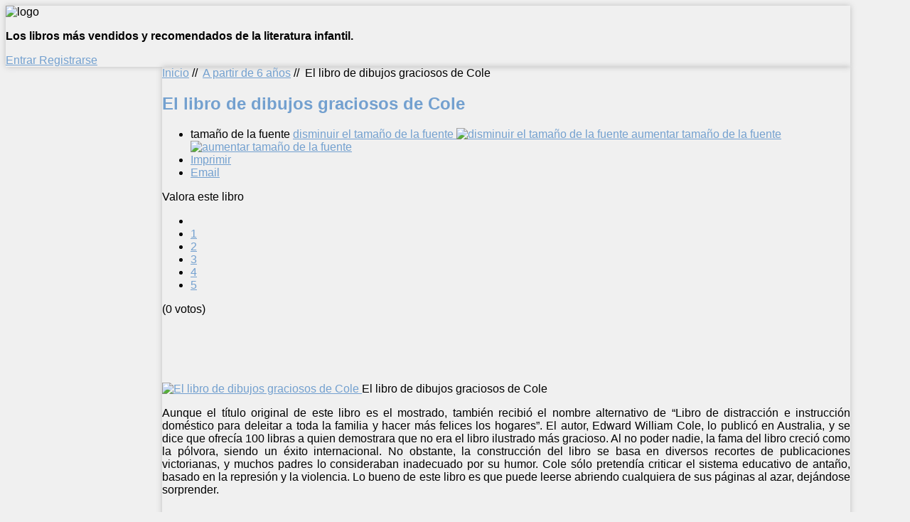

--- FILE ---
content_type: text/html; charset=utf-8
request_url: http://www.librosinfantiles.net/a-partir-de-6-anos-edad/item/117-el-libro-de-dibujos-graciosos-de-cole
body_size: 13381
content:

<!DOCTYPE HTML>

<html xmlns="http://www.w3.org/1999/xhtml" xml:lang="es-ES" lang="es-ES"
>

<head>

<div id="fb-root"></div>

<script>(function(d, s, id) {

  var js, fjs = d.getElementsByTagName(s)[0];

  if (d.getElementById(id)) return;

  js = d.createElement(s); js.id = id;

  js.src = "//connect.facebook.net/es_LA/all.js#xfbml=1&appId=227187214006710";

  fjs.parentNode.insertBefore(js, fjs);

}(document, 'script', 'facebook-jssdk'));</script>

  <base href="http://www.librosinfantiles.net/a-partir-de-6-anos-edad/item/117-el-libro-de-dibujos-graciosos-de-cole" />
  <meta http-equiv="content-type" content="text/html; charset=utf-8" />
  <meta name="keywords" content="libro,graciosos,dibujos,Cole,Edward William Cole,funny,picture" />
  <meta name="title" content="El libro de dibujos graciosos de Cole" />
  <meta name="og:url" content="http://www.librosinfantiles.net/a-partir-de-6-anos-edad/item/117-el-libro-de-dibujos-graciosos-de-cole" />
  <meta name="og:title" content="El libro de dibujos graciosos de Cole" />
  <meta name="og:type" content="Article" />
  <meta name="og:image" content="http://www.librosinfantiles.net/media/k2/items/cache/39a27618f1dc54b80987c6706135e6b7_S.jpg" />
  <meta name="image" content="http://www.librosinfantiles.net/media/k2/items/cache/39a27618f1dc54b80987c6706135e6b7_S.jpg" />
  <meta name="og:description" content="Aunque el título original de este libro es el mostrado, también recibió el nombre alternativo de “Libro de distracción e instrucción doméstico para de..." />
  <meta name="description" content="Aunque el título original de este libro es el mostrado, también recibió el nombre alternativo de “Libro de distracción e instrucción doméstico para de..." />
  <meta name="generator" content="Joomla! - Open Source Content Management" />
  <title>El libro de dibujos graciosos de Cole</title>
  <link href="/media/com_favicon/icons/1/favicon.ico" rel="shortcut icon" type="image/vnd.microsoft.icon" />
  <link rel="stylesheet" href="/media/system/css/modal.css" type="text/css" />
  <link rel="stylesheet" href="/components/com_k2/css/k2.css" type="text/css" />
  <script src="/media/system/js/mootools-core.js" type="text/javascript"></script>
  <script src="/media/system/js/core.js" type="text/javascript"></script>
  <script src="/media/system/js/modal.js" type="text/javascript"></script>
  <script src="//ajax.googleapis.com/ajax/libs/jquery/1.8/jquery.min.js" type="text/javascript"></script>
  <script src="/media/k2/assets/js/k2.noconflict.js" type="text/javascript"></script>
  <script src="/components/com_k2/js/k2.js" type="text/javascript"></script>
  <script src="/media/system/js/mootools-more.js" type="text/javascript"></script>
  <script type="text/javascript">

		window.addEvent('domready', function() {

			SqueezeBox.initialize({});
			SqueezeBox.assign($$('a.modal'), {
				parse: 'rel'
			});
		});var K2SitePath = '/';function keepAlive() {	var myAjax = new Request({method: "get", url: "index.php"}).send();} window.addEvent("domready", function(){ keepAlive.periodical(840000); });
  </script>





<meta name="viewport" content="initial-scale=1.0, maximum-scale=1.0, minimum-scale=1.0, user-scalable=no" />

<!-- Css and js addons for vertex features -->	
	<link rel="stylesheet" type="text/css" href="http://fonts.googleapis.com/css?family=Oswald" />
<style type="text/css"> 



/* MAX IMAGE WIDTH */

img {
height:auto !important;
max-width:100% !important;
-webkit-box-sizing: border-box !important; /* Safari/Chrome, other WebKit */
-moz-box-sizing: border-box !important;    /* Firefox, other Gecko */
box-sizing: border-box !important;         /* Opera/IE 8+ */
}

.full_width {
width:100% !important;
-webkit-box-sizing: border-box !important; /* Safari/Chrome, other WebKit */
-moz-box-sizing: border-box !important;    /* Firefox, other Gecko */
box-sizing: border-box !important;         /* Opera/IE 8+ */
}



#s5_responsive_modile_drop_down_wrap input {
width:96% !important;
}
#s5_responsive_mobile_drop_down_search input {
width:100% !important;
}



@media screen and (max-width: 750px){
	body {
	height:100% !important;
	position:relative !important;
	padding-bottom:48px !important;
	}
}


	#s5_responsive_mobile_bottom_bar, #s5_responsive_mobile_top_bar {
	background:#0B0B0B;
	background: -moz-linear-gradient(top, #272727 0%, #0B0B0B 100%); /* FF3.6+ */
	background: -webkit-gradient(linear, left top, left bottom, color-stop(0%,#272727), color-stop(100%,#0B0B0B)); /* Chrome,Safari4+ */
	background: -webkit-linear-gradient(top, #272727 0%,#0B0B0B 100%); /* Chrome10+,Safari5.1+ */
	background: -o-linear-gradient(top, #272727 0%,#0B0B0B 100%); /* Opera11.10+ */
	background: -ms-linear-gradient(top, #272727 0%,#0B0B0B 100%); /* IE10+ */
	background: linear-gradient(top, #272727 0%,#0B0B0B 100%); /* W3C */
			font-family: Oswald !important;
	}
	
	.s5_responsive_mobile_drop_down_inner, .s5_responsive_mobile_drop_down_inner input, .s5_responsive_mobile_drop_down_inner button, .s5_responsive_mobile_drop_down_inner .button, #s5_responsive_mobile_drop_down_search .validate {
	font-family: Oswald !important;
	}
	
	.s5_responsive_mobile_drop_down_inner button:hover, .s5_responsive_mobile_drop_down_inner .button:hover {
	background:#0B0B0B !important;
	}
	
	#s5_responsive_mobile_drop_down_menu, #s5_responsive_mobile_drop_down_menu a, #s5_responsive_mobile_drop_down_login a {
	font-family: Oswald !important;
	color:#FFFFFF !important;
	}
	
	#s5_responsive_mobile_bar_active, #s5_responsive_mobile_drop_down_menu .current a, .s5_responsive_mobile_drop_down_inner .s5_mod_h3, .s5_responsive_mobile_drop_down_inner .s5_h3_first {
	color:#73A0CF !important;
	}
	
	.s5_responsive_mobile_drop_down_inner button, .s5_responsive_mobile_drop_down_inner .button {
	background:#73A0CF !important;
	}
	
	#s5_responsive_mobile_drop_down_menu .active ul li, #s5_responsive_mobile_drop_down_menu .current ul li a, #s5_responsive_switch_mobile a, #s5_responsive_switch_desktop a, #s5_responsive_modile_drop_down_wrap {
	color:#FFFFFF !important;
	}
	
	#s5_responsive_mobile_toggle_click_menu span {
	border-right:solid 1px #272727;
	}

	#s5_responsive_mobile_toggle_click_menu {
	border-right:solid 1px #0B0B0B;
	}

	#s5_responsive_mobile_toggle_click_search span, #s5_responsive_mobile_toggle_click_register span, #s5_responsive_mobile_toggle_click_login span, #s5_responsive_mobile_scroll a {
	border-left:solid 1px #272727;
	}

	#s5_responsive_mobile_toggle_click_search, #s5_responsive_mobile_toggle_click_register, #s5_responsive_mobile_toggle_click_login, #s5_responsive_mobile_scroll {
	border-left:solid 1px #0B0B0B;
	}

	.s5_responsive_mobile_open, .s5_responsive_mobile_closed:hover, #s5_responsive_mobile_scroll:hover {
	background:#272727;
	}

	#s5_responsive_mobile_drop_down_menu .s5_responsive_mobile_drop_down_inner, #s5_responsive_mobile_drop_down_register .s5_responsive_mobile_drop_down_inner, #s5_responsive_mobile_drop_down_login .s5_responsive_mobile_drop_down_inner, #s5_responsive_mobile_drop_down_search .s5_responsive_mobile_drop_down_inner {
	background:#272727;
	}




	@media screen and (max-width: 579px){
	
		#s5_top_row1_area1 {
			display:none;
		}
	
	}
	


	.s5_wrap {
	max-width:1300px !important;
	}
	


	
	@media screen and (min-width: 1300px){
	
		#s5_right_top_wrap {
		width:0px !important;
		}
		#s5_right_inset_wrap {
		width:0px !important;
		}
		#s5_right_wrap {
		width:0px !important;
		}
		#s5_right_bottom_wrap {
		width:0px !important;
		}
		#s5_left_top_wrap {
		width:286px !important;
		}
		#s5_left_inset_wrap {
		width:0px !important;
		}
		#s5_left_wrap {
		width:286px !important;
		}
		#s5_left_bottom_wrap {
		width:286px !important;
		}
		#s5_right_column_wrap {
		width:0px !important;
		margin-left:-286px !important;
		}
		#s5_left_column_wrap {
		width:286px !important;
		}
		#s5_center_column_wrap_inner {
		margin-left:286px !important;
		margin-right:0px !important;
		}
	
	}
	
		
		
		


	@media screen and (max-width: 970px){
	
		#s5_right_top_wrap {
		width:0px !important;
		}
		#s5_right_inset_wrap {
		width:0px !important;
		}
		#s5_right_wrap {
		width:0px !important;
		}
		#s5_right_bottom_wrap {
		width:0px !important;
		}
		#s5_left_top_wrap {
		width:220px !important;
		}
		#s5_left_inset_wrap {
		width:220px !important;
		}
		#s5_left_wrap {
		width:220px !important;
		}
		#s5_left_bottom_wrap {
		width:220px !important;
		}
		#s5_right_column_wrap {
		width:0px !important;
		margin-left:-220px !important;
		}
		#s5_left_column_wrap {
		width:220px !important;
		}
		#s5_center_column_wrap_inner {
		margin-left:220px !important;
		margin-right:0px !important;
		}
	
	}
	




































</style><script type="text/javascript">//<![CDATA[



//]]></script>
	
<link rel="stylesheet" href="http://www.librosinfantiles.net/templates/system/css/system.css" type="text/css" />
<link rel="stylesheet" href="http://www.librosinfantiles.net/templates/system/css/general.css" type="text/css" />

<link href="http://www.librosinfantiles.net/templates/shape5_vertex/css/template_default.css" rel="stylesheet" type="text/css" />
<link href="http://www.librosinfantiles.net/templates/shape5_vertex/css/template.css" rel="stylesheet" type="text/css" />


<link href="http://www.librosinfantiles.net/templates/shape5_vertex/css/com_content.css" rel="stylesheet" type="text/css" />

<link href="http://www.librosinfantiles.net/templates/shape5_vertex/css/editor.css" rel="stylesheet" type="text/css" />

<link href="http://www.librosinfantiles.net/templates/shape5_vertex/css/thirdparty.css" rel="stylesheet" type="text/css" />





<link href="http://www.librosinfantiles.net/templates/shape5_vertex/css/multibox/multibox.css" rel="stylesheet" type="text/css" />
<link href="http://www.librosinfantiles.net/templates/shape5_vertex/css/multibox/ajax.css" rel="stylesheet" type="text/css" />
<script type="text/javascript" src="http://www.librosinfantiles.net/templates/shape5_vertex/js/multibox/overlay.js"></script>
<script type="text/javascript" src="http://www.librosinfantiles.net/templates/shape5_vertex/js/multibox/multibox.js"></script>


<link href="http://www.librosinfantiles.net/templates/shape5_vertex/favicon.ico" rel="shortcut icon" type="image/x-icon" />

<script type="text/javascript" src="http://www.librosinfantiles.net/templates/shape5_vertex/js/s5_font_adjuster.js"></script>



	<link rel="stylesheet" type="text/css" href="http://www.librosinfantiles.net/templates/shape5_vertex/css/s5_responsive_bars.css" />
	<link href="http://www.librosinfantiles.net/templates/shape5_vertex/css/s5_responsive_hide_classes.css" rel="stylesheet" type="text/css" />


	<link rel="stylesheet" type="text/css" href="http://www.librosinfantiles.net/templates/shape5_vertex/css/s5_responsive.css" />
	
	

<link rel="stylesheet" type="text/css" href="http://www.librosinfantiles.net/templates/shape5_vertex/css/custom.css" />
<!-- Info Slide Script - Called in header so css validates -->	
<link href="http://www.librosinfantiles.net/templates/shape5_vertex/css/s5_info_slide.css" rel="stylesheet" type="text/css" />
<script type="text/javascript" src="http://www.librosinfantiles.net/templates/shape5_vertex/js/s5_info_slide.js"></script>


<!-- File compression. Needs to be called last on this file -->	
<!-- The excluded files, listed below the compressed php files, are excluded because their calls vary per device or per browser. Included compression files are only ones that have no conditions and are included on all devices and browsers. Otherwise unwanted css will compile in the compressed files. -->	










<link rel="stylesheet" type="text/css" href="http://fonts.googleapis.com/css?family=Oswald" />




<style type="text/css"> 

body {font-family: 'Arial',Helvetica,Arial,Sans-Serif ;

background:#F0F0F0;

} 



#s5_search input, #s5_menu_wrap, .s5_mod_h3, #subMenusContainer, h2 {

font-family: Oswald;

}




#s5_menu_wrap, .s5_mod_h3 {

text-transform:uppercase;

}









#s5_header_area_inner2, .module_round_box, .module_round_box-dark, #s5_component_wrap, #s5_footer_area_inner2 {

-webkit-box-shadow: 0 0px 8px #BDBDBD;

-moz-box-shadow: 0 0px 8px #BDBDBD;

box-shadow: 0 0px 8px #BDBDBD; 

}



a, .module_round_box .s5_h3_first, .module_round_box-none .s5_h3_first, .module_round_box ul.menu .current a, h2, h4, #s5_md_outer_wrap h3 {

color:#73A0CF;

}



#s5_nav li.active a, #s5_nav li.mainMenuParentBtnFocused a, #s5_nav li:hover a, .btn-link {

color:#73A0CF;

}



.btn-primary, .button, li.pagenav-next, li.pagenav-prev, .validate, .dropdown-menu li > a:hover, .dropdown-menu li > a:focus, .dropdown-submenu:hover > a, .dropdown-menu .active > a, .dropdown-menu .active > a:hover, .nav-list > .active > a, .nav-list > .active > a:hover, .nav-pills > .active > a, .nav-pills > .active > a:hover, .btn-group.open .btn-primary.dropdown-toggle, .pager a {

background:#73A0CF;

}



#subMenusContainer div.s5_sub_wrap ul, #subMenusContainer div.s5_sub_wrap_rtl ul, #subMenusContainer div.s5_sub_wrap_lower ul, #subMenusContainer div.s5_sub_wrap_lower_rtl ul {

border-bottom:solid 3px #73A0CF;

}













/* k2 stuff */

div.itemHeader h2.itemTitle, div.catItemHeader h3.catItemTitle, h3.userItemTitle a, #comments-form p, #comments-report-form p, #comments-form span, #comments-form .counter, #comments .comment-author, #comments .author-homepage,

#comments-form p, #comments-form #comments-form-buttons, #comments-form #comments-form-error, #comments-form #comments-form-captcha-holder {font-family: 'Arial',Helvetica,Arial,Sans-Serif ;} 

	

.s5_wrap{width:94%;}	

</style>

</head>



<body id="s5_body">



<div id="s5_scrolltotop"></div>



<!-- Top Vertex Calls -->

<!-- Call top bar for mobile devices if layout is responsive -->	
	
<!-- s5_responsive_mobile_top_bar_spacer must be called to keep a space at the top of the page since s5_responsive_mobile_top_bar_wrap is position absolute. -->	
<div id="s5_responsive_mobile_top_bar_spacer"></div>

<!-- s5_responsive_mobile_top_bar_wrap must be called off the page and not with display:none or it will cause issues with the togglers. -->
<div id="s5_responsive_mobile_top_bar_wrap" style="margin-top:-50000px;position:absolute;z-index:20;top:0px">

	<div id="s5_responsive_mobile_top_bar" class="s5_responsive_mobile_bar_light">

			<div id="s5_responsive_mobile_toggle_click_menu" style="display:block;float:left">
				<span></span>
			</div>
			
						
			<div id="s5_responsive_mobile_toggle_click_login" style="display:none;float:right">
				<span></span>
			</div>
			
			<div id="s5_responsive_mobile_toggle_click_register" style="display:none;float:right">
				<span></span>
			</div>
			
			<div id="s5_responsive_mobile_toggle_click_search" style="display:block;float:right">
				<span></span>
			</div>

		<div style="clear:both;height:0px"></div>
		
	</div>

	<div id="s5_responsive_modile_drop_down_wrap" class="s5_responsive_modile_drop_down_wrap_loading">
		<div id="s5_responsive_mobile_drop_down_menu">
			<div class="s5_responsive_mobile_drop_down_inner" style="-webkit-box-shadow: 0px 0px 16px rgba(0, 0, 0, 0.6);-moz-box-shadow: 0px 0px 16px rgba(0, 0, 0, 0.6);box-shadow: 0px 0px 16px rgba(0, 0, 0, 0.6);">
									
<ul class="menu">
<li class="item-435"><a href="/" >Inicio</a></li><li class="item-624"><a href="/menos-de-3-anos" >Menos de 3 años</a></li><li class="item-587"><a href="/a-partir-de-3-anos-edad" >A partir de 3 años</a></li><li class="item-590 current active"><a href="/a-partir-de-6-anos-edad" >A partir de 6 años</a></li><li class="item-591"><a href="/a-partir-de-9-anos-edad" >A partir de 9 años</a></li><li class="item-593"><a href="/a-partir-de-12-anos-de-edad" >A partir de 12 años</a></li><li class="item-588"><a href="/ilustradores-infantiles" >Ilustradores</a></li><li class="item-589"><a href="/autores" >Autores</a></li><li class="item-507"><a href="/contacto" >Contacto</a></li><li class="item-595"><a href="/buscador" >Buscador</a></li></ul>
							</div>
		</div>
		
		<div id="s5_responsive_mobile_drop_down_search">
			<div class="s5_responsive_mobile_drop_down_inner" style="-webkit-box-shadow: 0px 0px 16px rgba(0, 0, 0, 0.6);-moz-box-shadow: 0px 0px 16px rgba(0, 0, 0, 0.6);box-shadow: 0px 0px 16px rgba(0, 0, 0, 0.6);">
								  					<form method="post" action="http://www.librosinfantiles.net/">
						<input type="text" onfocus="if (this.value=='Buscar...') this.value='';" onblur="if (this.value=='') this.value='Buscar...';" value="Buscar..." id="s5_responsive_mobile_search" name="searchword" />
						<input type="hidden" value="search" name="task" />
						<input type="hidden" value="com_search" name="option" />
						<input type="hidden" value="1" name="Itemid" />
					</form>
							</div>
		</div>
		
		<div id="s5_responsive_mobile_drop_down_login">
			<div class="s5_responsive_mobile_drop_down_inner" id="s5_responsive_mobile_drop_down_login_inner" style="-webkit-box-shadow: 0px 0px 16px rgba(0, 0, 0, 0.6);-moz-box-shadow: 0px 0px 16px rgba(0, 0, 0, 0.6);box-shadow: 0px 0px 16px rgba(0, 0, 0, 0.6);">
			</div>
		</div>
		
			
		<div id="s5_responsive_mobile_drop_down_register">
			<div class="s5_responsive_mobile_drop_down_inner" id="s5_responsive_mobile_drop_down_register_inner" style="-webkit-box-shadow: 0px 0px 16px rgba(0, 0, 0, 0.6);-moz-box-shadow: 0px 0px 16px rgba(0, 0, 0, 0.6);box-shadow: 0px 0px 16px rgba(0, 0, 0, 0.6);">
			</div>
		</div>
		
					
	</div>

</div>

<script language="JavaScript" type="text/javascript">
	var s5_responsive_login_url = "";
	var s5_responsive_register_url = "";
</script>
<script type="text/javascript" language="javascript" src="http://www.librosinfantiles.net/templates/shape5_vertex/js/s5_responsive_mobile_bar.js"></script>

<!-- Fixed Tabs -->	

<!-- Drop Down -->	



<!-- Body Padding Div Used For Responsive Spacing -->		

<div id="s5_body_padding">



	<!-- Header -->			

		<div id="s5_header_area1">		

		<div id="s5_header_area2">	

		<div id="s5_header_area_inner" class="s5_wrap">		

		<div id="s5_header_area_inner2">	

			<div id="s5_header_wrap">

			

				
					<img alt="logo"  style="height:135px;width:915px" src="http://www.librosinfantiles.net/templates/shape5_vertex/images/s5_logo.png" id="s5_logo" onClick="window.document.location.href='http://www.librosinfantiles.net/'" />

				
				

				
				

				<div style="clear:both; height:0px"></div>			

			</div>

			

			
			

			
				<div id="s5_breadcrumb_fonts_wrap">

					
						<div id="s5_breadcrumb_wrap">

									<div class="moduletable">
			

<div class="custom"  >
	<p><strong>Los libros más vendidos y recomendados de la literatura infantil.</strong></p></div>
		</div>
	

						</div>

					
					

					
						<div id="s5_social_wrap1">

							<div id="s5_social_wrap_inner">

							

								
									<div id="s5_facebook" onClick="window.open('https://www.facebook.com/librosinfantiles.net?ref=hl')"></div>

									

									

								
								
									

								

									

									<div id="s5_loginreg">	

											<div id="s5_logregtm">

											

												
													<a href="/component/users/?view=login" id="s5_login">

														Entrar
													</a>

												
											

												
													<a href="/component/users/?view=registration" id="s5_register">

														Registrarse
													</a>

												


											</div>

									

									</div>

								
								

								
									<div id="fontControls"></div>

								
							

							</div>

						</div>

					
				

				<div style="clear:both;height:0px"></div>

				</div>

			

			
			

		</div>

		</div>

		</div>

		</div>

	<!-- End Header -->	

	

		

	

	<!-- Top Row1 -->	

		
	<!-- End Top Row1 -->	

		

		

		

	<!-- Top Row2 -->	

		
	<!-- End Top Row2 -->

	

	

	

	<!-- Top Row3 -->	

		
	<!-- End Top Row3 -->	

		

		

		

	<!-- Center area -->	

		
		<div id="s5_center_area1">

		<div id="s5_center_area2">

		<div id="s5_center_area_inner" class="s5_wrap">

		

		<!-- Above Columns Wrap -->	

			
		<!-- End Above Columns Wrap -->			

				

			<!-- Columns wrap, contains left, right and center columns -->	

			<div id="s5_columns_wrap">

			<div id="s5_columns_wrap_inner">

				

				<div id="s5_center_column_wrap">

				<div id="s5_center_column_wrap_inner" style="margin-left:220px; margin-right:0px;">

					

					
					

					
						

						<div id="s5_component_wrap">

						<div id="s5_component_wrap_inner">

						

							
						

								<div id="s5_above_body_wrap">

									

									<div id="s5_above_body">

									<div id="s5_above_body_inner">

									

										
											<div id="s5_pos_above_body_1" class="s5_float_left" style="width:100%">

														<div class="s5_fourdivs_1">
		<div class="s5_fourdivs_2">
		<div class="s5_fourdivs_3">
		<div class="s5_fourdivs_4">
						
<div class="breadcrumbs">
<a href="/" class="pathway">Inicio</a> //  <img src="/templates/shape5_vertex/images/system/arrow.png" alt=""  /> <a href="/a-partir-de-6-anos-edad" class="pathway">A partir de 6 años</a> //  <img src="/templates/shape5_vertex/images/system/arrow.png" alt=""  /> <span>El libro de dibujos graciosos de Cole</span></div>
		</div>
		</div>
		</div>
		</div>
	

											</div>

										
										

										
										

										
										

										
										

										
										

																

										<div style="clear:both; height:0px"></div>



									</div>

									</div>

								

								</div>



							
									

							
							

								
<div id="system-message-container">
</div>


<!-- Start K2 Item Layout -->
<span id="startOfPageId117"></span>

<div id="k2Container" class="itemView">

	<!-- Plugins: BeforeDisplay -->
	
	<!-- K2 Plugins: K2BeforeDisplay -->
	
	<div class="itemHeader">

		
	  	  <!-- Item title -->
	  <h2 class="itemTitle">
			
	  	El libro de dibujos graciosos de Cole
	  	
	  </h2>
	  
		
  </div>

  <!-- Plugins: AfterDisplayTitle -->
  
  <!-- K2 Plugins: K2AfterDisplayTitle -->
  
	  <div class="itemToolbar">
		<ul>
						<!-- Font Resizer -->
			<li>
				<span class="itemTextResizerTitle">tamaño de la fuente</span>
				<a href="#" id="fontDecrease">
					<span>disminuir el tamaño de la fuente</span>
					<img src="/components/com_k2/images/system/blank.gif" alt="disminuir el tamaño de la fuente" />
				</a>
				<a href="#" id="fontIncrease">
					<span>aumentar tamaño de la fuente</span>
					<img src="/components/com_k2/images/system/blank.gif" alt="aumentar tamaño de la fuente" />
				</a>
			</li>
			
						<!-- Print Button -->
			<li>
				<a class="itemPrintLink" rel="nofollow" href="/a-partir-de-6-anos-edad/item/117-el-libro-de-dibujos-graciosos-de-cole?tmpl=component&amp;print=1" onclick="window.open(this.href,'printWindow','width=900,height=600,location=no,menubar=no,resizable=yes,scrollbars=yes'); return false;">
					<span>Imprimir</span>
				</a>
			</li>
			
						<!-- Email Button -->
			<li>
				<a class="itemEmailLink" rel="nofollow" href="/component/mailto/?tmpl=component&amp;template=shape5_vertex&amp;link=79ef673823d4b221af9d3e5faea14e5a43fd123c" onclick="window.open(this.href,'emailWindow','width=400,height=350,location=no,menubar=no,resizable=no,scrollbars=no'); return false;">
					<span>Email</span>
				</a>
			</li>
			
			
			
			
					</ul>
		<div class="clr"></div>
  </div>
	
		<!-- Item Rating -->
	<div class="itemRatingBlock">
		<span>Valora este libro</span>
		<div class="itemRatingForm">
			<ul class="itemRatingList">
				<li class="itemCurrentRating" id="itemCurrentRating117" style="width:0%;"></li>
				<li><a href="#" rel="117" title="1 estrella de 5" class="one-star">1</a></li>
				<li><a href="#" rel="117" title="2 estrellas de 5" class="two-stars">2</a></li>
				<li><a href="#" rel="117" title="3 estrellas de 5" class="three-stars">3</a></li>
				<li><a href="#" rel="117" title="4 estrellas de 5" class="four-stars">4</a></li>
				<li><a href="#" rel="117" title="5 estrellas de 5" class="five-stars">5</a></li>
			</ul>
			<div id="itemRatingLog117" class="itemRatingLog">(0 votos)</div>
			<div class="clr"></div>
		</div>
		<div class="clr"></div>
	</div>
	
  <div class="itemBody">
<script type="text/javascript"><!--
google_ad_client = "ca-pub-5402291515846695";
/* librosinfantiles_art */
google_ad_slot = "7770934124";
google_ad_width = 728;
google_ad_height = 90;
//-->
</script>
<script type="text/javascript"
src="//pagead2.googlesyndication.com/pagead/show_ads.js">
</script>

	  <!-- Plugins: BeforeDisplayContent -->
	  
	  <!-- K2 Plugins: K2BeforeDisplayContent -->
	  
	  	  <!-- Item Image -->
	  <div class="itemImageBlock">
		  <span class="itemImage">
		  	<a class="modal" rel="{handler: 'image'}" href="/media/k2/items/cache/39a27618f1dc54b80987c6706135e6b7_XL.jpg" title="Clic para vista previa de la imagen">
		  		<img src="/media/k2/items/cache/39a27618f1dc54b80987c6706135e6b7_S.jpg" alt="El libro de dibujos graciosos de Cole" style="width:200px; height:auto;" />
		  	</a>
		  </span>

		  		  <!-- Image caption -->
		  <span class="itemImageCaption">El libro de dibujos graciosos de Cole</span>
		  
		  
		  <div class="clr"></div>
	  </div>
	  
	  	  <!-- Item text -->
	  <div class="itemFullText">
	  	<p class="MsoNormal" style="text-align: justify;">Aunque el título original de este libro es el mostrado, también recibió el nombre alternativo de “Libro de distracción e instrucción doméstico para deleitar a toda la familia y hacer más felices los hogares”. El autor, Edward William Cole, lo publicó en Australia, y se dice que ofrecía 100 libras a quien demostrara que no era el libro ilustrado más gracioso. Al no poder nadie, la fama del libro creció como la pólvora, siendo un éxito internacional. No obstante, la construcción del libro se basa en diversos recortes de publicaciones victorianas, y muchos padres lo consideraban inadecuado por su humor. Cole sólo pretendía criticar el sistema educativo de antaño, basado en la represión y la violencia. Lo bueno de este libro es que puede leerse abriendo cualquiera de sus páginas al azar, dejándose sorprender.</p>	  </div>
	  
		<div class="clr"></div>

	  	  <!-- Item extra fields -->
	  <div class="itemExtraFields">
	  	<h3>Información adicional</h3>
	  	<ul>
									<li class="even typeLink group1">
								<span class="itemExtraFieldsLabel">Autor/es:</span>
				<span class="itemExtraFieldsValue"><a href="http://librosinfantiles.net/autores/itemlist/category/179-edward-william-cole" >Edward William Cole</a></span>
							</li>
												<li class="even typeTextarea group1">
								<span class="itemExtraFieldsLabel">Valores:</span>
				<span class="itemExtraFieldsValue"><p style="text-align: justify;">Encontrar el lado positivo de todo. Saber divertirse. Tener sentido del humor ante cualquier aspecto de la vida.</p></span>
							</li>
												<li class="odd typeTextfield group1">
								<span class="itemExtraFieldsLabel">Editorial:</span>
				<span class="itemExtraFieldsValue">Benediction Classics</span>
							</li>
												<li class="even typeTextfield group1">
								<span class="itemExtraFieldsLabel">ISBN-13:</span>
				<span class="itemExtraFieldsValue">978-1849024808</span>
							</li>
												<li class="odd typeTextfield group1">
								<span class="itemExtraFieldsLabel">ISBN-10:</span>
				<span class="itemExtraFieldsValue">1849024804</span>
							</li>
												<li class="even typeTextfield group1">
								<span class="itemExtraFieldsLabel">Año de publicación:</span>
				<span class="itemExtraFieldsValue">2011</span>
							</li>
												<li class="even typeTextfield group1">
								<span class="itemExtraFieldsLabel">Idioma Original:</span>
				<span class="itemExtraFieldsValue">Inglés</span>
							</li>
												<li class="odd typeTextfield group1">
								<span class="itemExtraFieldsLabel">Idioma:</span>
				<span class="itemExtraFieldsValue">Inglés</span>
							</li>
												<li class="even typeTextfield group1">
								<span class="itemExtraFieldsLabel">Nº de páginas:</span>
				<span class="itemExtraFieldsValue">976</span>
							</li>
												<li class="odd typeTextfield group1">
								<span class="itemExtraFieldsLabel">Precio:</span>
				<span class="itemExtraFieldsValue">33,36 (Tapa Dura)</span>
							</li>
												<li class="even typeLink group1">
								<span class="itemExtraFieldsLabel">Ver algunas páginas:</span>
				<span class="itemExtraFieldsValue"><a href="http://www.amazon.es/gp/product/1849024804" >El libro de dibujos graciosos de Cole</a></span>
							</li>
												<li class="odd typeTextarea group1">
								<span class="itemExtraFieldsLabel">Donde comprarlo::</span>
				<span class="itemExtraFieldsValue"><iframe src="http://rcm-eu.amazon-adsystem.com/e/cm?t=libroinfan-21&o=30&p=8&l=as1&asins=1849024804&ref=qf_sp_asin_til&fc1=000000&IS2=1&lt1=_blank&m=amazon&lc1=0000FF&bc1=000000&bg1=FFFFFF&f=ifr" style="width:120px;height:240px;" scrolling="no" marginwidth="0" marginheight="0" frameborder="0"></iframe></span>
							</li>
									</ul>
	    <div class="clr"></div>
	  </div>
	  
				<div class="itemContentFooter">

						<!-- Item Hits -->
			<span class="itemHits">
				Visto <b>3671</b> veces			</span>
			
						<!-- Item date modified -->
			<span class="itemDateModified">
				Modificado por última vez en Domingo, 10 Noviembre 2013 21:54			</span>
			
			<div class="clr"></div>
		</div>
		
	  <!-- Plugins: AfterDisplayContent -->
	  
	  <!-- K2 Plugins: K2AfterDisplayContent -->
	  
	  <div class="clr"></div>
  </div>

	
    <div class="itemLinks">

				<!-- Item category -->
		<div class="itemCategory">
			<span>Recomendado para</span>
			<a href="/a-partir-de-6-anos-edad">niños a partir de 6 años</a>
		</div>
		
	  	  <!-- Item tags -->
	  <div class="itemTagsBlock">
		  <span>Etiquetado como</span>
		  <ul class="itemTags">
		    		    <li><a href="/a-partir-de-6-anos-edad/itemlist/tag/libro">libro</a></li>
		    		    <li><a href="/a-partir-de-6-anos-edad/itemlist/tag/graciosos">graciosos</a></li>
		    		    <li><a href="/a-partir-de-6-anos-edad/itemlist/tag/dibujos">dibujos</a></li>
		    		    <li><a href="/a-partir-de-6-anos-edad/itemlist/tag/Cole">Cole</a></li>
		    		    <li><a href="/a-partir-de-6-anos-edad/itemlist/tag/Edward%20William%20Cole">Edward William Cole</a></li>
		    		    <li><a href="/a-partir-de-6-anos-edad/itemlist/tag/funny">funny</a></li>
		    		    <li><a href="/a-partir-de-6-anos-edad/itemlist/tag/picture">picture</a></li>
		    		  </ul>
		  <div class="clr"></div>
	  </div>
	  
	  
		<div class="clr"></div>
  </div>
  
  
  
	
    <!-- Related items by tag -->
	<div class="itemRelated">
		<h3>libros relacionados (por etiqueta)</h3>
		<ul>
						<li class="even">

								<a class="itemRelTitle" href="/a-partir-de-6-anos-edad/item/766-el-libro-de-la-muerte">El libro de la muerte</a>
				
				
				
				
				
				
				
							</li>
						<li class="odd">

								<a class="itemRelTitle" href="/a-partir-de-9-anos-edad/item/551-el-libro-de-los-gatos-habilidosos-del-viejo-possum">El libro de los gatos habilidosos del viejo Possum</a>
				
				
				
				
				
				
				
							</li>
						<li class="even">

								<a class="itemRelTitle" href="/a-partir-de-12-anos-de-edad/item/453-el-libro-del-verano">El libro del verano</a>
				
				
				
				
				
				
				
							</li>
						<li class="odd">

								<a class="itemRelTitle" href="/a-partir-de-3-anos-edad/item/372-una-nina-mal-educada">Una niña mal educada</a>
				
				
				
				
				
				
				
							</li>
						<li class="even">

								<a class="itemRelTitle" href="/a-partir-de-12-anos-de-edad/item/160-la-vuelta-al-mundo-en-80-dias">La vuelta al mundo en 80 días</a>
				
				
				
				
				
				
				
							</li>
						<li class="clr"></li>
		</ul>
		<div class="clr"></div>
	</div>
	
	<div class="clr"></div>

  
  
    <!-- Item navigation -->
  <div class="itemNavigation">
  	<span class="itemNavigationTitle">Más en esta categoría:</span>

				<a class="itemPrevious" href="/a-partir-de-6-anos-edad/item/116-la-casa-que-construyo-jack">
			&laquo; La casa que construyó Jack		</a>
		
				<a class="itemNext" href="/a-partir-de-6-anos-edad/item/234-michka">
			Michka &raquo;
		</a>
		
  </div>
  
  <!-- Plugins: AfterDisplay -->
  
  <!-- K2 Plugins: K2AfterDisplay -->
  
  
 
		<div class="itemBackToTop">
		<a class="k2Anchor" href="/a-partir-de-6-anos-edad/item/117-el-libro-de-dibujos-graciosos-de-cole#startOfPageId117">
			volver arriba		</a>
	</div>
	
	<div class="clr"></div>
</div>
<!-- End K2 Item Layout -->

<!-- JoomlaWorks "K2" (v2.6.2) | Learn more about K2 at http://getk2.org -->



								<div style="clear:both;height:0px"></div>

								

							
							

							
							

						</div>

						</div>

						

					
					

					
					

				</div>

				</div>

				<!-- Left column -->	

				
					<div id="s5_left_column_wrap" class="s5_float_left" style="width:220px">

					<div id="s5_left_column_wrap_inner">

						
						
							<div id="s5_left_wrap" class="s5_float_left" style="width:220px">

									
					
						
				
		<div class="module_round_box_outer">
		
		<div class="module_round_box">


				<div class="s5_module_box_1">
					<div class="s5_module_box_2">
												<div class="s5_mod_h3_outer">
							<h3 class="s5_mod_h3"><span class="s5_h3_first">Menu </span> Principal</h3>
						</div>
												
<ul class="menu">
<li class="item-435"><a href="/" >Inicio</a></li><li class="item-624"><a href="/menos-de-3-anos" >Menos de 3 años</a></li><li class="item-587"><a href="/a-partir-de-3-anos-edad" >A partir de 3 años</a></li><li class="item-590 current active"><a href="/a-partir-de-6-anos-edad" >A partir de 6 años</a></li><li class="item-591"><a href="/a-partir-de-9-anos-edad" >A partir de 9 años</a></li><li class="item-593"><a href="/a-partir-de-12-anos-de-edad" >A partir de 12 años</a></li><li class="item-588"><a href="/ilustradores-infantiles" >Ilustradores</a></li><li class="item-589"><a href="/autores" >Autores</a></li><li class="item-507"><a href="/contacto" >Contacto</a></li><li class="item-595"><a href="/buscador" >Buscador</a></li></ul>
						<div style="clear:both; height:0px"></div>
					</div>
				</div>

			
		</div>
		
		</div>

		
				
		<div class="module_round_box_outer">
		
		<div class="module_round_box">


				<div class="s5_module_box_1">
					<div class="s5_module_box_2">
												

<div class="custom"  >
	<table width="100%" border="0">
<tbody>
<tr>
<td>
<div class="fb-like-box" data-href="https://www.facebook.com/librosinfantiles.net" data-width="150" data-height="200" data-show-faces="true" data-stream="false" data-show-border="false" data-header="false"> </div>
</td>
</tr>
</tbody>
</table></div>
						<div style="clear:both; height:0px"></div>
					</div>
				</div>

			
		</div>
		
		</div>

		
				
		<div class="module_round_box_outer">
		
		<div class="module_round_box">


				<div class="s5_module_box_1">
					<div class="s5_module_box_2">
												
<div id="k2ModuleBox89" class="k2SearchBlock k2LiveSearchBlock">
	<form action="/a-partir-de-6-anos-edad/itemlist/search" method="get" autocomplete="off" class="k2SearchBlockForm">

		<input type="text" value="titulo, autor, valores" name="searchword" maxlength="20" size="20" alt="Buscar libro" class="inputbox" onblur="if(this.value=='') this.value='titulo, autor, valores';" onfocus="if(this.value=='titulo, autor, valores') this.value='';" />

						<input type="image" value="Buscar libro" class="button" onclick="this.form.searchword.focus();" src="/components/com_k2/images/fugue/search.png" />
				
		<input type="hidden" name="categories" value="" />
						<input type="hidden" name="format" value="html" />
		<input type="hidden" name="t" value="" />
		<input type="hidden" name="tpl" value="search" />
			</form>

		<div class="k2LiveSearchResults"></div>
	</div>
						<div style="clear:both; height:0px"></div>
					</div>
				</div>

			
		</div>
		
		</div>

		
					
						
				
		<div class="module_round_box_outer">
		
		<div class="module_round_box">


				<div class="s5_module_box_1">
					<div class="s5_module_box_2">
												<div class="s5_mod_h3_outer">
							<h3 class="s5_mod_h3"><span class="s5_h3_first">Acceso </span></h3>
						</div>
												<form action="/a-partir-de-6-anos-edad" method="post" id="login-form" >
		<fieldset class="userdata">
	<p id="form-login-username">
		<label for="modlgn-username">Usuario</label>
		<input id="modlgn-username" type="text" name="username" class="inputbox"  size="18" />
	</p>
	<p id="form-login-password">
		<label for="modlgn-passwd">Contraseña</label>
		<input id="modlgn-passwd" type="password" name="password" class="inputbox" size="18"  />
	</p>
		<p id="form-login-remember">
		<label for="modlgn-remember">Recuérdeme</label>
		<input id="modlgn-remember" type="checkbox" name="remember" class="inputbox" value="yes"/>
	</p>
		<input type="submit" name="Submit" class="button" value="Conectar" />
	<input type="hidden" name="option" value="com_users" />
	<input type="hidden" name="task" value="user.login" />
	<input type="hidden" name="return" value="aW5kZXgucGhwP29wdGlvbj1jb21fazImdmlldz1pdGVtJnRhc2s9MTE3OmVsLWxpYnJvLWRlLWRpYnVqb3MtZ3JhY2lvc29zLWRlLWNvbGUmaWQ9MTE3OmVsLWxpYnJvLWRlLWRpYnVqb3MtZ3JhY2lvc29zLWRlLWNvbGUmSXRlbWlkPTU5MA==" />
	<input type="hidden" name="4a794ce12d03418a770dc2215180e55c" value="1" />	</fieldset>
	<ul>
		<li>
			<a href="/component/users/?view=reset">
			¿Recordar contraseña?</a>
		</li>
		<li>
			<a href="/component/users/?view=remind">
			¿Recordar usuario?</a>
		</li>
			</ul>
	</form>
						<div style="clear:both; height:0px"></div>
					</div>
				</div>

			
		</div>
		
		</div>

		
				
		<div class="module_round_box_outer">
		
		<div class="module_round_box">


				<div class="s5_module_box_1">
					<div class="s5_module_box_2">
												
<div id="k2ModuleBox103" class="k2TagCloudBlock">
			<a href="/a-partir-de-6-anos-edad/itemlist/tag/adolescencia" style="font-size:147%" title="32 Artículos etiquetados con adolescencia">
		adolescencia	</a>
				<a href="/a-partir-de-6-anos-edad/itemlist/tag/amistad" style="font-size:164%" title="40 Artículos etiquetados con amistad">
		amistad	</a>
				<a href="/a-partir-de-6-anos-edad/itemlist/tag/animales" style="font-size:140%" title="29 Artículos etiquetados con animales">
		animales	</a>
				<a href="/a-partir-de-6-anos-edad/itemlist/tag/Australia" style="font-size:153%" title="35 Artículos etiquetados con Australia">
		Australia	</a>
				<a href="/a-partir-de-6-anos-edad/itemlist/tag/aventura" style="font-size:128%" title="23 Artículos etiquetados con aventura">
		aventura	</a>
				<a href="/a-partir-de-6-anos-edad/itemlist/tag/aventuras" style="font-size:130%" title="24 Artículos etiquetados con aventuras">
		aventuras	</a>
				<a href="/a-partir-de-6-anos-edad/itemlist/tag/barco" style="font-size:108%" title="14 Artículos etiquetados con barco">
		barco	</a>
				<a href="/a-partir-de-6-anos-edad/itemlist/tag/Charles" style="font-size:106%" title="13 Artículos etiquetados con Charles">
		Charles	</a>
				<a href="/a-partir-de-6-anos-edad/itemlist/tag/clásico" style="font-size:153%" title="35 Artículos etiquetados con cl&aacute;sico">
		clásico	</a>
				<a href="/a-partir-de-6-anos-edad/itemlist/tag/cuentos" style="font-size:130%" title="24 Artículos etiquetados con cuentos">
		cuentos	</a>
				<a href="/a-partir-de-6-anos-edad/itemlist/tag/escuela" style="font-size:123%" title="21 Artículos etiquetados con escuela">
		escuela	</a>
				<a href="/a-partir-de-6-anos-edad/itemlist/tag/España" style="font-size:110%" title="15 Artículos etiquetados con Espa&ntilde;a">
		España	</a>
				<a href="/a-partir-de-6-anos-edad/itemlist/tag/familia" style="font-size:200%" title="57 Artículos etiquetados con familia">
		familia	</a>
				<a href="/a-partir-de-6-anos-edad/itemlist/tag/fantasía" style="font-size:185%" title="50 Artículos etiquetados con fantas&iacute;a">
		fantasía	</a>
				<a href="/a-partir-de-6-anos-edad/itemlist/tag/fábula" style="font-size:117%" title="18 Artículos etiquetados con f&aacute;bula">
		fábula	</a>
				<a href="/a-partir-de-6-anos-edad/itemlist/tag/gato" style="font-size:108%" title="14 Artículos etiquetados con gato">
		gato	</a>
				<a href="/a-partir-de-6-anos-edad/itemlist/tag/guerra" style="font-size:119%" title="19 Artículos etiquetados con guerra">
		guerra	</a>
				<a href="/a-partir-de-6-anos-edad/itemlist/tag/Italia" style="font-size:108%" title="14 Artículos etiquetados con Italia">
		Italia	</a>
				<a href="/a-partir-de-6-anos-edad/itemlist/tag/John" style="font-size:130%" title="24 Artículos etiquetados con John">
		John	</a>
				<a href="/a-partir-de-6-anos-edad/itemlist/tag/little" style="font-size:104%" title="12 Artículos etiquetados con little">
		little	</a>
				<a href="/a-partir-de-6-anos-edad/itemlist/tag/niño" style="font-size:106%" title="13 Artículos etiquetados con ni&ntilde;o">
		niño	</a>
				<a href="/a-partir-de-6-anos-edad/itemlist/tag/niños" style="font-size:108%" title="14 Artículos etiquetados con ni&ntilde;os">
		niños	</a>
				<a href="/a-partir-de-6-anos-edad/itemlist/tag/Nueva Zelanda" style="font-size:104%" title="12 Artículos etiquetados con Nueva Zelanda">
		Nueva Zelanda	</a>
				<a href="/a-partir-de-6-anos-edad/itemlist/tag/oso" style="font-size:119%" title="19 Artículos etiquetados con oso">
		oso	</a>
				<a href="/a-partir-de-6-anos-edad/itemlist/tag/pequeño" style="font-size:108%" title="14 Artículos etiquetados con peque&ntilde;o">
		pequeño	</a>
				<a href="/a-partir-de-6-anos-edad/itemlist/tag/perro" style="font-size:128%" title="23 Artículos etiquetados con perro">
		perro	</a>
				<a href="/a-partir-de-6-anos-edad/itemlist/tag/poesía" style="font-size:125%" title="22 Artículos etiquetados con poes&iacute;a">
		poesía	</a>
				<a href="/a-partir-de-6-anos-edad/itemlist/tag/Robert" style="font-size:119%" title="19 Artículos etiquetados con Robert">
		Robert	</a>
				<a href="/a-partir-de-6-anos-edad/itemlist/tag/Suecia" style="font-size:121%" title="20 Artículos etiquetados con Suecia">
		Suecia	</a>
				<a href="/a-partir-de-6-anos-edad/itemlist/tag/William" style="font-size:108%" title="14 Artículos etiquetados con William">
		William	</a>
			<div class="clr"></div>
</div>
						<div style="clear:both; height:0px"></div>
					</div>
				</div>

			
		</div>
		
		</div>

	

							</div>

						
						
						
					</div>

					</div>

				
				<!-- End Left column -->	

				<!-- Right column -->	

				
				<!-- End Right column -->	

			</div>

			</div>

			<!-- End columns wrap -->	

			

		<!-- Below Columns Wrap -->	

			
		<!-- End Below Columns Wrap -->				

			

			

		</div>

		</div>

		</div>

		
	<!-- End Center area -->	

	

	

	<!-- Bottom Row1 -->	

		
	<!-- End Bottom Row1 -->	

		

		

	<!-- Bottom Row2 -->	

		
	<!-- End Bottom Row2 -->

	

	

	

	<!-- Bottom Row3 -->	

		
	<!-- End Bottom Row3 -->

	

	

	<!-- Footer Area -->

		<div id="s5_footer_area1">

		<div id="s5_footer_area2">

		<div id="s5_footer_area_inner" class="s5_wrap">

		<div id="s5_footer_area_inner2">

		

			
				<div id="s5_footer">

					<span class="footerc">
Copyright &copy; 2026.  Libros Infantiles.net</span>

				</div>

			
			

			
				<div id="s5_bottom_menu_wrap">

					

				</div>	

			
			<div style="clear:both; height:0px"></div>

			

		</div>

		</div>

		</div>

		</div>

	<!-- End Footer Area -->

	

	<!-- Bottom Vertex Calls -->

	<!-- Page scroll, tooltips, multibox, and ie6 warning -->	
	<!-- Start compression if enabled -->	
				<div id="s5_scroll_wrap" class="s5_wrap">
			<script type="text/javascript">
function s5_scrollit() { new SmoothScroll({ duration: 800 }); }
function s5_scrollitload() {s5_scrollit();}
window.setTimeout(s5_scrollitload,400);
</script>
<div id="s5_scrolltopvar">
<a href="#s5_scrolltotop" class="s5_scrolltotop"></a>
</div>		</div>
		
	<script type="text/javascript">
		window.addEvent('domready',function(){
			$$('.s5mb').each(function(z,i){if(!$(z).getAttribute('rel'))$(z).setAttribute('rel','[me]');});
			});
		var s5mbox = {};
		
				
		        window.addEvent('domready', function() {
				
		
		window.s5mbox = new multiBox({
			mbClass: '.s5mb',//class you need to add links that you want to trigger multiBox with (remember and update CSS files)
			container: $(document.body),//where to inject multiBox
			path: 'http://www.librosinfantiles.net/templates/shape5_vertex/js/multibox/',//path to mp3player and flvplayer etc
			useOverlay: true,//detect overlay setting
			maxSize: {w:600, h:400},//max dimensions (width,height) - set to null to disable resizing
			movieSize: {w:400, h:300},
			addDownload: false,//do you want the files to be downloadable?
			descClassName: 's5_multibox',//the class name of the description divs
			pathToDownloadScript: 'http://www.librosinfantiles.net/templates/shape5_vertex/js/multibox/forceDownload.asp',//if above is true, specify path to download script (classicASP and ASP.NET versions included)
			addRollover: true,//add rollover fade to each multibox link
			addOverlayIcon: false,//adds overlay icons to images within multibox links
			addChain: false,//cycle through all images fading them out then in
			recalcTop: true,//subtract the height of controls panel from top position
			addTips: true,//adds MooTools built in 'Tips' class to each element (see: http://mootools.net/docs/Plugins/Tips)
			autoOpen: 0//to auto open a multiBox element on page load change to (1, 2, or 3 etc)
		});

		});
						Eventx.onResizend(function(){		
				s5mbox.resize(); 
			});
						
	</script>


<script type="text/javascript">//<![CDATA[
	var s5_lazyload = "all";
//]]></script>
<script type="text/javascript" language="javascript" src="http://www.librosinfantiles.net/templates/shape5_vertex/js/lazy_load.js"></script>			
<script type="text/javascript">//<![CDATA[
	var s5_resize_columns = "all";
	var s5_resize_columns_delay = "500";
	var s5_resize_columns_small_tablets = "default";
//]]></script>
<script type="text/javascript" language="javascript" src="http://www.librosinfantiles.net/templates/shape5_vertex/js/s5_columns_equalizer.js"></script>	
<!-- Additional scripts to load just before closing body tag -->
	
<!-- Info Slide script - JS and CSS called in header -->
		<script type='text/javascript'>
	$$('.s5_is_slide').each(function(item,index){item.wrapInner(new Element('div',{'class':'s5_is_display'}));});  
	var options = {wrapperId:"s5_body"};
	new Slidex(options);
	</script>
		
<!-- File compression. Needs to be called last on this file -->	
		
<!-- Responsive Bottom Mobile Bar -->
	<!-- Call bottom bar for mobile devices if layout is responsive -->	
	<div id="s5_responsive_mobile_bottom_bar_outer" style="display:none">
	<div id="s5_responsive_mobile_bottom_bar" class="s5_responsive_mobile_bar_light">
		<!-- Call mobile links if links are enabled and cookie is currently set to mobile -->	
					<div id="s5_responsive_switch_mobile">
				<a id="s5_responsive_switch" href="/?s5_responsive_switch_wwwlibrosinfantilesnet=0">Versión Pc</a>
			</div>
		
					<div id="s5_responsive_mobile_scroll">
				<a href="#s5_scrolltotop" class="s5_scrolltotop"></a>
			</div>
				<div style="clear:both;height:0px"></div>
	</div>
	</div>

<!-- Call bottom bar for all devices if user has chosen to see desktop version -->	

	

	<a title="librosinfantiles.net" href="http://www.librosinfantiles.net" target="blank" id="s5_shape5_logo"></a>

	

	



<!-- End Body Padding -->

</div>
<script>
  (function(i,s,o,g,r,a,m){i['GoogleAnalyticsObject']=r;i[r]=i[r]||function(){
  (i[r].q=i[r].q||[]).push(arguments)},i[r].l=1*new Date();a=s.createElement(o),
  m=s.getElementsByTagName(o)[0];a.async=1;a.src=g;m.parentNode.insertBefore(a,m)
  })(window,document,'script','//www.google-analytics.com/analytics.js','ga');

  ga('create', 'UA-94858-17', 'auto');
  ga('send', 'pageview');

</script>
</body>

</html>

--- FILE ---
content_type: text/html; charset=utf-8
request_url: https://www.google.com/recaptcha/api2/aframe
body_size: 267
content:
<!DOCTYPE HTML><html><head><meta http-equiv="content-type" content="text/html; charset=UTF-8"></head><body><script nonce="PRRIcRKJFrFAeRbM6GDGhw">/** Anti-fraud and anti-abuse applications only. See google.com/recaptcha */ try{var clients={'sodar':'https://pagead2.googlesyndication.com/pagead/sodar?'};window.addEventListener("message",function(a){try{if(a.source===window.parent){var b=JSON.parse(a.data);var c=clients[b['id']];if(c){var d=document.createElement('img');d.src=c+b['params']+'&rc='+(localStorage.getItem("rc::a")?sessionStorage.getItem("rc::b"):"");window.document.body.appendChild(d);sessionStorage.setItem("rc::e",parseInt(sessionStorage.getItem("rc::e")||0)+1);localStorage.setItem("rc::h",'1768089869520');}}}catch(b){}});window.parent.postMessage("_grecaptcha_ready", "*");}catch(b){}</script></body></html>

--- FILE ---
content_type: text/plain
request_url: https://www.google-analytics.com/j/collect?v=1&_v=j102&a=1856150812&t=pageview&_s=1&dl=http%3A%2F%2Fwww.librosinfantiles.net%2Fa-partir-de-6-anos-edad%2Fitem%2F117-el-libro-de-dibujos-graciosos-de-cole&ul=en-us%40posix&dt=El%20libro%20de%20dibujos%20graciosos%20de%20Cole&sr=1280x720&vp=1280x720&_u=IEBAAEABAAAAACAAI~&jid=423528174&gjid=94383844&cid=1812775937.1768089868&tid=UA-94858-17&_gid=216557796.1768089868&_r=1&_slc=1&z=1991691107
body_size: -287
content:
2,cG-KT5XZ1YJR0